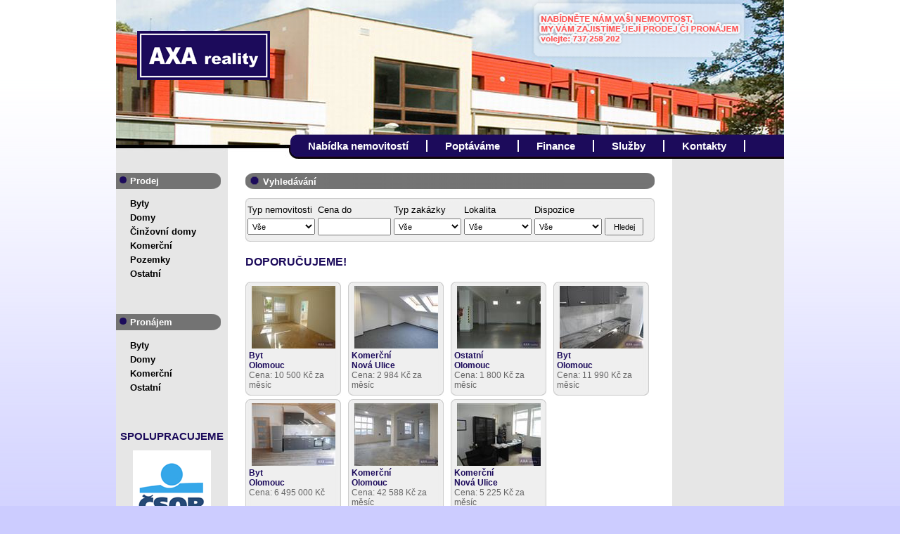

--- FILE ---
content_type: text/html; charset=utf-8
request_url: http://axa-reality.cz/uvod.aspx
body_size: 6100
content:


<!DOCTYPE html PUBLIC "-//W3C//DTD XHTML 1.0 Strict//EN" "http://www.w3.org/TR/xhtml1/DTD/xhtml1-strict.dtd">
<html xmlns="http://www.w3.org/1999/xhtml">
<head><meta http-equiv="content-type" content="text/html;charset=utf-8" /><meta http-equiv="X-UA-Compatible" content="IE=edge" /><title>
	AXA Reality
</title><meta id="ctl00_UIMetaKeywords" name="keywords" content="AXA Reality, reality, nemovitosti, prodej, pronájem, byty, rodinné domy, pozemky, komerční objekty" /><meta id="ctl00_UIMetaDescription" name="description" content="AXA Reality - byty, domy, rekreační objekty a pozemky na prodej a pronájem" /><meta name="robots" content="index,follow" /><meta name="googlebot" content="index,follow,snippet,noarchive" /><meta name="author" content="Realko s.r.o. http://www.realko.cz" /><link href="/Styles/main_print.css" type="text/css" rel="Stylesheet" media="print" />
    <script src="/js/jquery-1.7.1.min.js" type="text/javascript"></script>

    <script src="/js/jquery.lightbox-0.5.min.js" type="text/javascript"></script>
    <link href="/Styles/jquery.lightbox-0.5.css" rel="stylesheet" />

    <script type="text/javascript">
        /* <![CDATA[ */
        window.onload = function() {
            setLinks();
        }

        function setLinks() {
            if (!document.getElementsByTagName) return false;
            var links = document.getElementsByTagName("a");
            if (links.length == 0) return false;
            for (var i = 0; i < links.length; i++) {
                var relation = links[i].getAttribute("rel");
                if (relation == "external") {
                    links[i].onclick = function() {
                        return !window.open(this.href);
                    }
                }
            }
        }
        /* ]]> */
    </script>
<link href="/Styles/main.css" type="text/css" rel="Stylesheet" media="screen" /></head>
<body>
    <form method="post" action="./uvod.aspx" id="aspnetForm">
<div>
<input type="hidden" name="__VIEWSTATE" id="__VIEWSTATE" value="/[base64]/[base64]" />
</div>

<div>

	<input type="hidden" name="__VIEWSTATEGENERATOR" id="__VIEWSTATEGENERATOR" value="CA0B0334" />
	<input type="hidden" name="__EVENTVALIDATION" id="__EVENTVALIDATION" value="/wEdABd8eVkcOcAPS1hSSHRo5RM8oMgy/+wn3qp63qafGChCrQJqd4FvDijtueWGJhkfGJ1qs4i0XOCJTyoa1L5l67QOzxRMHovzft05iuVThy8wQzAHAPpuryLWJ/kvxuDddoCnrMDIfA+HA1DCzkqnQUN17zfcldtPu6aBlVipF2+O+WKhsnleroCTpywDaqUwmLqoVb+Nz+E7CodzLQzFIf3ZV9SfiQE9X9XEg+GgEPA+KcrGZSYhRDxV4rEvFOVKLaPn/C8tHgyYVWzAiqc1v/LmxodHGnyy6O5IFKzo9txDAtECrFN1jtM3xRM1Lei8oMzweSBA3vHwKjGrKTnTNWDY1H3bkg8o2Rh8OTAdAA6BrxD4IfX93HW9TJnwu1O/cN1wyp1JKFfy+PAnrBMnc6GJlPVplQzZdzpTcwP958aHFrU+A87RmcrJGzbvfwJ7eu3bzP71Ejh/XJr9fB8ViH3hc+OEkzDBuUYZJxnkMzbnsJ22Wd1yQeE0NnDRvRgqoGWfq0RPLIa6M0b2iB8sDgbl" />
</div>
    <div id="main">
        <div id="telo">
            <div id="header">
                <div id="topMenu">
                    <ul>
                        <li>
                            <a id="ctl00_HyperLink1" href="/nemovitosti.aspx">Nabídka nemovitostí</a></li>
                        <li>
                            <a id="ctl00_HyperLink2" href="/poptavame.aspx">Poptáváme</a></li>
                        <li>
                            <a id="ctl00_HyperLink3" href="/finance.aspx">Finance</a></li>
                        <li>
                            <a id="ctl00_HyperLink4" href="/sluzby.aspx">Služby</a></li>
                        <li>
                            <a id="ctl00_HyperLink5" href="/kontakty.aspx">Kontakty</a></li>
                    </ul>
                </div>
                <h1 id="logo">
                    <a href="/uvod.aspx" >
                        <img src="/Images/logo.png" title="AXA reality" alt="AXA reality" /></a></h1>
                <div id="nalepka">
                <!--<a href=""></a>-->
                </div>
            </div>
            <div id="data">
                <div class="sloupec">
                    <h3>
                        <span>Prodej</span></h3>
                    <ul>
                        <li>
                            <a id="ctl00_HyperLink6" href="/byty-na-prodej.aspx">Byty</a></li>
                        <li>
                            <a id="ctl00_HyperLink7" href="/domy-na-prodej.aspx">Domy</a></li>
                                <li>
                            <a id="ctl00_HyperLink14" href="/cinzovni-domy-na-prodej.aspx">Činžovní domy</a></li>
                        <li>
                            <a id="ctl00_HyperLink8" href="/komercni-na-prodej.aspx">Komerční</a></li>
                        <li>
                            <a id="ctl00_HyperLink9" href="/pozemky-na-prodej.aspx">Pozemky</a></li>
                        <li>
                            <a id="ctl00_HyperLink10" href="/ostatni-na-prodej.aspx">Ostatní</a></li>
                    </ul>
                    <h3>
                        <span>Pronájem</span></h3>
                    <ul>
                        <li>
                            <a id="ctl00_HyperLink11" href="/byty-na-pronajem.aspx">Byty</a></li>
                        <li>
                            <a id="ctl00_HyperLink12" href="/domy-na-pronajem.aspx">Domy</a></li>
                        <li>
                            <a id="ctl00_HyperLink13" href="/komercni-na-pronajem.aspx">Komerční</a></li>
                        <li>
                            <a id="ctl00_HyperLink15" href="/ostatni-na-pronajem.aspx">Ostatní</a></li>
                    </ul>
                    <br />
                    <h2>
                        SPOLUPRACUJEME</h2>
                    <br />
                    <a href="http://www.csob.cz/cz" class="bannery">
                        <img src="/images/partneri/csob_logo.png" alt="Československá obchodní banka, a. s." /></a>
                </div>
                <div id="master_content">
                    <div id="content">
                        


    
 <h3><span>Vyhledávání</span></h3>
              <div id="content_vyhledavani_top"></div>
              <div id="content_vyhledavani_content">
                
                 <table class="filter">
 <tr>
  <td>Typ nemovitosti</td>
  <td>Cena do</td>
  <td>Typ zakázky</td>
  <td>Lokalita</td>
  <td>Dispozice</td>
  
  
  <td></td>
 </tr>
 <tr>
  <td><select name="ctl00$ContentPlaceHolder1$wucEstateFilter1$ddlTypeOfRealEstate" id="ctl00_ContentPlaceHolder1_wucEstateFilter1_ddlTypeOfRealEstate">
	<option value="0">Vše</option>
	<option value="1">Byt</option>
	<option value="2">Dům</option>
	<option value="3">Činžovn&#237; dům</option>
	<option value="4">Komerčn&#237;</option>
	<option value="5">Pozemek</option>
	<option value="6">Ostatn&#237;</option>

</select></td>
  <td><input name="ctl00$ContentPlaceHolder1$wucEstateFilter1$tbPriceTo" type="text" id="ctl00_ContentPlaceHolder1_wucEstateFilter1_tbPriceTo" /></td>
  <td><select name="ctl00$ContentPlaceHolder1$wucEstateFilter1$ddlTypeOfCommission" id="ctl00_ContentPlaceHolder1_wucEstateFilter1_ddlTypeOfCommission">
	<option value="0">Vše</option>
	<option value="1">Prodej</option>
	<option value="2">Pron&#225;jem</option>

</select></td>
  
  <td><select name="ctl00$ContentPlaceHolder1$wucEstateFilter1$ddlokres" id="ctl00_ContentPlaceHolder1_wucEstateFilter1_ddlokres">
	<option value="0">Vše</option>
	<option value="0">Vše</option>
	<option value="3701">Blansko</option>
	<option value="3805">Olomouc</option>
	<option value="3809">Šumperk</option>

</select></td>  
  <td><select name="ctl00$ContentPlaceHolder1$wucEstateFilter1$ddlDisposition" id="ctl00_ContentPlaceHolder1_wucEstateFilter1_ddlDisposition">
	<option value="0">Vše</option>
	<option value="1">1+kk, 1+1</option>
	<option value="2">2+kk, 2+1</option>
	<option value="3">3+kk, 3+1</option>
	<option value="4">4+kk, 4+1</option>
	<option value="5">5+kk a v&#237;ce</option>

</select></td>
  <td><input type="submit" name="ctl00$ContentPlaceHolder1$wucEstateFilter1$btnSearch" value="Hledej" id="ctl00_ContentPlaceHolder1_wucEstateFilter1_btnSearch" class="button" /></td>
 </tr>
</table>
                              
              </div>
              <div id="content_vyhledavani_bottom"></div>


    
<div class="newsHolder">
<h2>DOPORUČUJEME!</h2>    

<div id="content_novinky">

  <div id="ctl00_ContentPlaceHolder1_wucNews1_UIList_ctl00_newsItem" class="content_novinka" onclick="location=&quot;byt-pronajem-2-kk-olomouc-110226-3-nid5539.aspx&quot;">
  <div class="content_novinky_top"></div>
                  <div class="content_novinky_content">
                    
                     <p style="text-align:center"><img id="ctl00_ContentPlaceHolder1_wucNews1_UIList_ctl00_Image1" src="/GetImage.aspx?id=179899241&amp;width=126&amp;height=89" alt="110226-3" style="border-width:0px;" /></p> 
                     <p>
                      <strong>Byt</strong><br />
                      <strong>Olomouc</strong><br />
                      Cena: 10 500 Kč za měsíc
                    </p>
                  </div>
                  <div class="content_novinky_bottom"></div>
     
  
  </div>
 
  <div id="ctl00_ContentPlaceHolder1_wucNews1_UIList_ctl01_newsItem" class="content_novinka" onclick="location=&quot;komercni-kancelarske_prostory-pronajem-vetsi_nez_9-2-olomouc-nova_ulice-310028_-_16-nid5508.aspx&quot;">
  <div class="content_novinky_top"></div>
                  <div class="content_novinky_content">
                    
                     <p style="text-align:center"><img id="ctl00_ContentPlaceHolder1_wucNews1_UIList_ctl01_Image1" src="/GetImage.aspx?id=120292071&amp;width=126&amp;height=89" alt="310028 - 16" style="border-width:0px;" /></p> 
                     <p>
                      <strong>Komerční</strong><br />
                      <strong>Nová Ulice</strong><br />
                      Cena: 2 984 Kč za měsíc
                    </p>
                  </div>
                  <div class="content_novinky_bottom"></div>
     
  
  </div>
 
  <div id="ctl00_ContentPlaceHolder1_wucNews1_UIList_ctl02_newsItem" class="content_novinka" onclick="location=&quot;ostatni-garazove_stani-pronajem-olomoucky_kraj-olomouc-310002-42-nid5533.aspx&quot;">
  <div class="content_novinky_top"></div>
                  <div class="content_novinky_content">
                    
                     <p style="text-align:center"><img id="ctl00_ContentPlaceHolder1_wucNews1_UIList_ctl02_Image1" src="/GetImage.aspx?id=172371681&amp;width=126&amp;height=89" alt="310002-42" style="border-width:0px;" /></p> 
                     <p>
                      <strong>Ostatní</strong><br />
                      <strong>Olomouc</strong><br />
                      Cena: 1 800 Kč za měsíc
                    </p>
                  </div>
                  <div class="content_novinky_bottom"></div>
     
  
  </div>
 
  <div id="ctl00_ContentPlaceHolder1_wucNews1_UIList_ctl03_newsItem" class="content_novinka" onclick="location=&quot;byt-pronajem-1-1-olomouc-110215-5-nid5534.aspx&quot;">
  <div class="content_novinky_top"></div>
                  <div class="content_novinky_content">
                    
                     <p style="text-align:center"><img id="ctl00_ContentPlaceHolder1_wucNews1_UIList_ctl03_Image1" src="/GetImage.aspx?id=168056211&amp;width=126&amp;height=89" alt="110215-5" style="border-width:0px;" /></p> 
                     <p>
                      <strong>Byt</strong><br />
                      <strong>Olomouc</strong><br />
                      Cena: 11 990 Kč za měsíc
                    </p>
                  </div>
                  <div class="content_novinky_bottom"></div>
     
  
  </div>
 
  <div id="ctl00_ContentPlaceHolder1_wucNews1_UIList_ctl04_newsItem" class="content_novinka" onclick="location=&quot;byt-prodej-3-kk-olomouc-410049_-_5-nid5537.aspx&quot;">
  <div class="content_novinky_top"></div>
                  <div class="content_novinky_content">
                    
                     <p style="text-align:center"><img id="ctl00_ContentPlaceHolder1_wucNews1_UIList_ctl04_Image1" src="/GetImage.aspx?id=185694011&amp;width=126&amp;height=89" alt="410049 - 5" style="border-width:0px;" /></p> 
                     <p>
                      <strong>Byt</strong><br />
                      <strong>Olomouc</strong><br />
                      Cena: 6 495 000 Kč
                    </p>
                  </div>
                  <div class="content_novinky_bottom"></div>
     
  
  </div>
 
  <div id="ctl00_ContentPlaceHolder1_wucNews1_UIList_ctl05_newsItem" class="content_novinka" onclick="location=&quot;komercni-vyrobni_prostory-pronajem-vetsi_nez_9-2-olomouc-310200-nid5514.aspx&quot;">
  <div class="content_novinky_top"></div>
                  <div class="content_novinky_content">
                    
                     <p style="text-align:center"><img id="ctl00_ContentPlaceHolder1_wucNews1_UIList_ctl05_Image1" src="/GetImage.aspx?id=161979221&amp;width=126&amp;height=89" alt="310200" style="border-width:0px;" /></p> 
                     <p>
                      <strong>Komerční</strong><br />
                      <strong>Olomouc</strong><br />
                      Cena: 42 588 Kč za měsíc
                    </p>
                  </div>
                  <div class="content_novinky_bottom"></div>
     
  
  </div>
 
  <div id="ctl00_ContentPlaceHolder1_wucNews1_UIList_ctl06_newsItem" class="content_novinka" onclick="location=&quot;komercni-kancelarske_prostory-pronajem-vetsi_nez_9-2-olomouc-nova_ulice-310028-206-nid5515.aspx&quot;">
  <div class="content_novinky_top"></div>
                  <div class="content_novinky_content">
                    
                     <p style="text-align:center"><img id="ctl00_ContentPlaceHolder1_wucNews1_UIList_ctl06_Image1" src="/GetImage.aspx?id=124986301&amp;width=126&amp;height=89" alt="310028-206" style="border-width:0px;" /></p> 
                     <p>
                      <strong>Komerční</strong><br />
                      <strong>Nová Ulice</strong><br />
                      Cena: 5 225 Kč za měsíc
                    </p>
                  </div>
                  <div class="content_novinky_bottom"></div>
     
  
  </div>
 
</div>
</div>    



                    </div>
                </div>
                <div class="sloupec">
                    
                </div>
            </div>
            <div id="paticka">
                <div class="printVersion">
                    <a id="ctl00_hlPrint" rel="external" href="uvod.aspx?print=1"><img title="Tisk" src="images/icoprint.gif" alt="Tisk" style="border-width:0px;" /></a></div>
                <p>
                    Exportováno z programu <a href="http://realko.cz/" rel="external">Realko</a></p>
            </div>
        </div>
    </div>
    </form>
</body>
</html>


--- FILE ---
content_type: text/css
request_url: http://axa-reality.cz/Styles/main.css
body_size: 1804
content:
/* CSS Document */
body{background: #ccccff url('/images/bg.png') repeat-x; background-repeat:repeat-x; margin: 0px;font-family:  Arial, Verdana, sans-serif; font-size: 8pt; text-align: center;}
input, select {font-size:8pt;}
a{color: #1C0B5B;text-decoration: none;}
a:hover{color: #1C0B5B;text-decoration: underline;}

/** layout*/
#main{width: 950px;margin: 0px auto; text-align: left; position: relative;}
#main strong {color: #1c0b5b;}
#header{position: relative; background: url('/images/header.jpg'); height:226px; width:950px;}
#logo{position: absolute; background: url('/images/logo.png'); height:70px; width:189px; top: 30px; left: 30px;}
#logo a{ width: 189px; display: block; height: 70px;}
#header ul{list-style: none; position: absolute; bottom: 0px; right: 30px; margin-bottom: 10px;}
#header li{float: left; margin-right: 25px; border-right: 2px white solid }
#header li a{text-decoration: none; font-size: 15px; font-weight: bold; color: #ffffff; margin-right: 25px;}
#header li a:hover{text-decoration: underline; }
#nalepka{background: url('/images/stamp2.png') no-repeat; position: absolute; top: 0px; right: 40px; width: 320px; height: 110px;}
/**header*/
/**telo*/
#telo{width: 950px; float:left; background:#e6e6e6;}
.sloupec{ width:159px; float:left;}
.sloupec h3{background: url('/images/sloupec_nadpis.png') no-repeat; height: 23px; width: 149px; font-size: 10pt; color: #ffffff; margin-top: 20px; float:left;}
.sloupec h3 span{margin-left: 20px; display: block; line-height: 23px; float:left;}
.sloupec h2 {font-size: 11pt; color: #1c0b5b; /*padding: 2px 0px 2px 20px;*/ float:left; width: 100%; text-align:center;}
.sloupec ul{list-style-type: none; margin-left: 20px; padding:0px; margin-bottom: 30px;}
.sloupec ul li{margin-top: 5px;}
.sloupec ul li a{text-decoration: none; font-size: 10pt; font-weight: bold; color: #000000;}

.sloupec ul li a:hover{text-decoration: underline;}
.sloupec a {display:block; border:0px;}
.sloupec a img {border:0px;}
.sloupec a span{text-decoration: none; font-weight: bold; font-size: 8pt; color:Black; text-align:center; display:block; margin-bottom: 5px;}
.bannery{text-align:center;}

.sloupec ul li a:hover{text-decoration: underline;}

#master_content{background:#ffffff; width:632px; float:left; }
#content {width:582px; padding-left: 25px; padding-right: 25px; background: #ffffff; float:left; min-height:600px;}
#content h3{background: url('/images/content_nadpis.png') no-repeat; height: 23px; width: 582px; font-size: 10pt; color: #ffffff; margin-top: 20px; float:left;}
#content h3 span{margin-left: 25px; display: block; line-height: 25px;}
#content h2{font-size: 12pt; color: #1c0b5b; }
#content_vyhledavani_top{background: url('/images/hledani_top.png') bottom no-repeat; height: 6px; width: 582px; margin:0px; padding:0px; float:left;}
#content_vyhledavani_content{background: url('/images/hledani_content.png') repeat-y; width: 582px; float:left;}
#content_vyhledavani_bottom{background: url('/images/hledani_bottom.png') no-repeat; height: 6px; width: 582px; margin-bottom: 20px; float:left;}
#content_vyhledavani_content p{margin: 0 20px}
#content_novinky{ width: 584px; float: left; margin-bottom: 10px;}
.content_novinka{margin-right: 10px; margin-top: 5px; float: left; width: 136px; cursor:pointer;}
.content_novinky_top{background: url('/images/novinky_top.png') bottom no-repeat; height: 6px; width: 100%; margin:0px; padding:0px; float: left;}
.content_novinky_content{height:150px;background: url('/images/novinky_content.png') top repeat-y; width: 100%; font-size: 9pt; color: #666666; margin:0px; float: left;}
.content_novinky_bottom{background: url('/images/novinky_bottom.png') top no-repeat; height: 6px; width: 100%; margin:0px; padding:0px; float: left;}
.content_novinky_content strong{color: #1c0b5b;}
.content_novinky_content p {width: 126px; margin: 0px 5px;}
#content{font-size: 10pt;}
/**konec telo*/
/**paticka*/
#paticka{height: 28px; background: #292929; text-align: center; clear: both;}
#paticka p {color: #ffffff; font-size: 8pt; font-weight: bold; line-height: 28px;}
#paticka a {color: #ccccff}
/**konec paticka*/

.printVersion
{
	float: right;
	padding-right: 4px;
	padding-top: 5px;
}

.filter select
{
	width: 96px;
	height:23px;
	padding:0 2px;
}
.filter input[type=text]
{
	width: 96px;
	height:21px;
	padding:0 2px;
}
.filter .button
{
	width: 55px;
	height:25px;
}

/* SEZNAM */
.estateList
{
	border: none;/*1px solid white;	*/
}

.estateList td
{
	height: 30px;
}
.estateListHeader td
{
	background-color: #737373;
	height: 24px;
	color: White;
}
.estateListHeader td a
{
	color: White;
}
.estateListItem td
{
	background-color: White;	
}
.estateListAlterItem td
{
	background-color: #EFEFEF;
}
.estateListItemSelected td, .estateListAlterItemSelected td
{
	cursor: pointer;
	background-color: #1C0B5B;
	color: White;
}

/* END SEZNAM */

/* DETAIL */
.detailBlockTitle h3
{
	padding-left: 24px;	
	padding-top: 4px;
}
.detailBlock
{
	float: left;
	width: 291px;
	min-height:200px;
}

#estatePhotos
{
	float: left;
	width: 582px;
}

.HlPolozky th{ width:50%; }
.JinePolozky th{ width:50%; }
/* END DETAIL */

--- FILE ---
content_type: text/css
request_url: http://axa-reality.cz/Styles/main_print.css
body_size: 1531
content:




/* CSS Document */
body{background: white;margin: 0px;font-family:  Arial, Verdana, sans-serif; font-size: 8pt; text-align: center;}
input, select {font-size:8pt;}

a
{
	color: black;
	text-decoration: none;
}

a:hover
{
	color: black;
	text-decoration: none;
}

/** layout*/
div#main{width: 632px;margin: 0px auto; text-align: left;}
div#header{display:none;}
#logo{position: absolute; background: url('/images/logo.png'); height:70px; width:189px; top: 30px; left: 30px;}
#logo a{ width: 189px; display: block; height: 70px;}
#header ul{list-style: none; position: absolute; bottom: 0px; right: 30px; margin-bottom: 10px;}
#header li{float: left; margin-right: 25px; border-right: 2px white solid }
#header li a{text-decoration: none; font-size: 15px; font-weight: bold; color: #ffffff; margin-right: 25px;}
#header li a:hover{text-decoration: underline; }
/**header*/
/**telo*/
#telo{width: 632px; float:left; background:#e6e6e6;}
.sloupec{  display:none;}
.sloupec h3{background: url('/images/sloupec_nadpis.png') no-repeat; height: 23px; width: 149px; font-size: 10pt; color: #ffffff; margin-top: 20px; float:left;}
.sloupec h3 span{margin-left: 20px; display: block; line-height: 23px; float:left;}
.sloupec h2 {font-size: 12pt; color: #1c0b5b; padding: 2px 0px 2px 20px; float:left;}
.sloupec ul{list-style: none; padding-left: 10px; margin-bottom: 30px;}
.sloupec ul li{margin-top: 5px;}
.sloupec ul li a{text-decoration: none; font-size: 10pt; font-weight: bold; color: #000000;}
.sloupec ul li a:hover{text-decoration: overline;}
#master_content{background:#ffffff; width:632px; float:left; }
#content {width:582px; margin-left: 25px; float:left; min-height:600px;}
#content h3{background: url('/images/content_nadpis.png') no-repeat; height: 23px; width: 582px; font-size: 10pt; color: #ffffff; margin-top: 20px; float:left;}
#content h3 span{margin-left: 25px; display: block; line-height: 25px;}
#content h2{font-size: 12pt; color: #1c0b5b; }
#content_vyhledavani_top{background: url('/images/hledani_top.png') bottom no-repeat; height: 6px; width: 582px; margin:0px; padding:0px; float:left;}
#content_vyhledavani_content{background: url('/images/hledani_content.png') repeat-y; width: 582px; float:left;}
#content_vyhledavani_bottom{background: url('/images/hledani_bottom.png') no-repeat; height: 6px; width: 582px; margin-bottom: 20px; float:left;}
#content_vyhledavani_content p{margin: 0 20px}
#content_novinky{ width: 584px; float: left;}
.content_novinka{margin-right: 10px; margin-top: 5px; float: left; width: 136px; cursor:pointer;}
.content_novinky_top{background: url('/images/novinky_top.png') bottom no-repeat; height: 6px; width: 100%; margin:0px; padding:0px; float: left;}
.content_novinky_content{height:150px;background: url('/images/novinky_content.png') top repeat-y; width: 100%; font-size: 9pt; color: #666666; margin:0px; float: left;}
.content_novinky_bottom{background: url('/images/novinky_bottom.png') top no-repeat; height: 6px; width: 100%; margin:0px; padding:0px; float: left;}
.content_novinky_content strong{color: #1c0b5b;}
.content_novinky_content p {width: 126px; margin: 0px 5px;}

/**konec telo*/
/**paticka*/
#paticka{height: 28px; background: white; text-align: center; clear: both;}
#paticka p {color: black; font-size: 8pt; font-weight: bold; line-height: 28px;}
/**konec paticka*/

.printVersion
{
	display: none;
	float: right;
	padding-right: 4px;
	padding-top: 5px;
}

.filter select
{
	width: 96px;
}
.filter input
{
	width: 96px;
}
.filter .button
{
	width: 55px;
}

/* SEZNAM */
.estateList
{
	border: none;/*1px solid white;	*/
}

.estateList td
{
	height: 30px;
}
.estateListHeader td
{
	background-color: #737373;
	height: 24px;
	color: White;
}
.estateListHeader td a
{
	color: White;
}
.estateListItem td
{
	background-color: White;	
}
.estateListAlterItem td
{
	background-color: #EFEFEF;
}
.estateListItemSelected td, .estateListAlterItemSelected td
{
	cursor: pointer;
	background-color: #1C0B5B;
	color: White;
}

/* END SEZNAM */

/* DETAIL */
.detailBlockTitle h3
{
	padding-left: 24px;	
	padding-top: 4px;
}
.detailBlock
{
	float: left;
	width: 291px;
	min-height:200px;
}

#estatePhotos
{
	float: left;
	width: 582px;
}
/* END DETAIL */